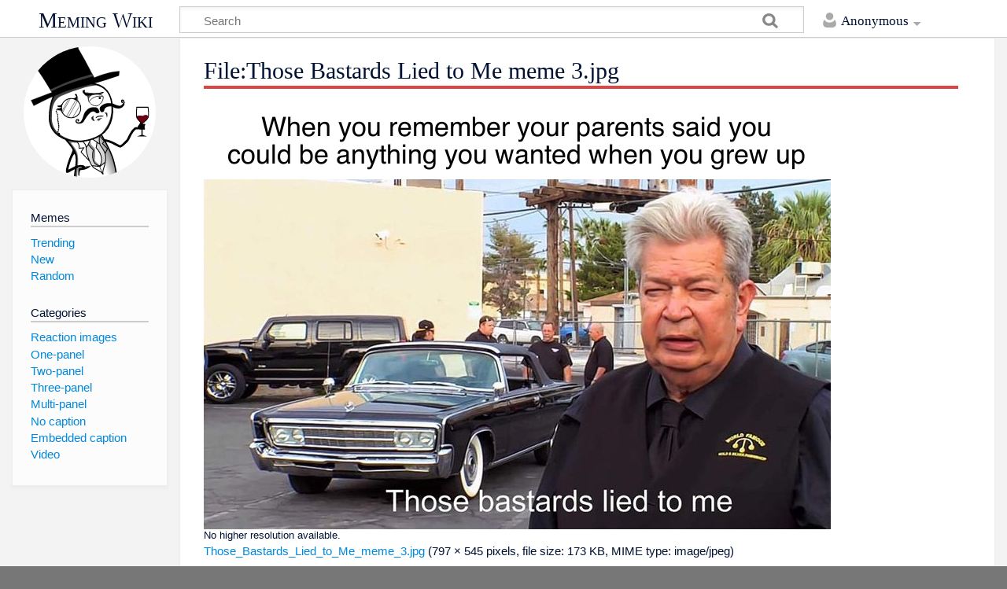

--- FILE ---
content_type: text/html; charset=UTF-8
request_url: https://en.meming.world/wiki/File:Those_Bastards_Lied_to_Me_meme_3.jpg/
body_size: 6119
content:
<!DOCTYPE html>
<html class="client-nojs" lang="en" dir="ltr">
<head>
<meta charset="UTF-8"/>
<title>File:Those Bastards Lied to Me meme 3.jpg - Meming Wiki</title>
<script>document.documentElement.className = document.documentElement.className.replace( /(^|\s)client-nojs(\s|$)/, "$1client-js$2" );</script>
<script>(window.RLQ=window.RLQ||[]).push(function(){mw.config.set({"wgCanonicalNamespace":"File","wgCanonicalSpecialPageName":false,"wgNamespaceNumber":6,"wgPageName":"File:Those_Bastards_Lied_to_Me_meme_3.jpg","wgTitle":"Those Bastards Lied to Me meme 3.jpg","wgCurRevisionId":677,"wgRevisionId":677,"wgArticleId":400,"wgIsArticle":true,"wgIsRedirect":false,"wgAction":"view","wgUserName":null,"wgUserGroups":["*"],"wgCategories":[],"wgBreakFrames":false,"wgPageContentLanguage":"en","wgPageContentModel":"wikitext","wgSeparatorTransformTable":["",""],"wgDigitTransformTable":["",""],"wgDefaultDateFormat":"dmy","wgMonthNames":["","January","February","March","April","May","June","July","August","September","October","November","December"],"wgMonthNamesShort":["","Jan","Feb","Mar","Apr","May","Jun","Jul","Aug","Sep","Oct","Nov","Dec"],"wgRelevantPageName":"File:Those_Bastards_Lied_to_Me_meme_3.jpg","wgRelevantArticleId":400,"wgRequestId":"66e7c38caef4ae8e12285f59","wgIsProbablyEditable":false,"wgRelevantPageIsProbablyEditable":false,"wgRestrictionEdit":[],"wgRestrictionMove":[],"wgRestrictionUpload":[],"wgWikiEditorEnabledModules":[]});mw.loader.state({"site.styles":"ready","noscript":"ready","user.styles":"ready","user":"ready","site":"ready","user.options":"ready","user.tokens":"loading","filepage":"ready","mediawiki.action.view.filepage":"ready","ext.ShareButtons.styles":"ready","mediawiki.skinning.content.externallinks":"ready","skins.timeless":"ready","skins.timeless.misc":"ready","mediawiki.ui":"ready","mediawiki.ui.button":"ready","mediawiki.ui.input":"ready","mediawiki.legacy.shared":"ready","mediawiki.legacy.commonPrint":"ready","mediawiki.sectionAnchor":"ready"});mw.loader.implement("user.tokens@0uw8474",function($,jQuery,require,module){/*@nomin*/mw.user.tokens.set({"editToken":"+\\","patrolToken":"+\\","watchToken":"+\\","csrfToken":"+\\"});
});mw.loader.load(["mediawiki.page.startup","mediawiki.user","mediawiki.hidpi","mediawiki.page.ready","mediawiki.searchSuggest","ext.ShareButtons.js","skins.timeless.js","skins.timeless.mobile"]);});</script>
<link rel="stylesheet" href="/load.php?debug=false&amp;lang=en&amp;modules=ext.ShareButtons.styles%7Cmediawiki.action.view.filepage%7Cmediawiki.legacy.commonPrint%2Cshared%7Cmediawiki.sectionAnchor%2Cui%7Cmediawiki.skinning.content.externallinks%7Cmediawiki.ui.button%2Cinput%7Cskins.timeless%7Cskins.timeless.misc&amp;only=styles&amp;skin=timeless"/>
<script async="" src="/load.php?debug=false&amp;lang=en&amp;modules=startup&amp;only=scripts&amp;skin=timeless"></script>
<meta name="ResourceLoaderDynamicStyles" content=""/>
<meta name="generator" content="MediaWiki 1.31.1"/>
<meta name="keywords" content="Those Bastards Lied to Me meme 3.jpg, meme, origin, meaning, meme template"/>
<meta property="og:title" content="Those Bastards Lied to Me meme 3.jpg"/>
<meta property="og:site_name" content="Meming Wiki"/>
<meta property="og:image:width" content="1200"/>
<meta property="og:image:height" content="630"/>
<meta property="og:image:type" content="image/jpeg"/>
<meta property="og:image" content="https://en.meming.world/images/en/a/aa/Those_Bastards_Lied_to_Me_meme_3.jpg"/>
<meta name="twitter:card" content="summary_large_image"/>
<meta name="twitter:image" content="https://en.meming.world/images/en/a/aa/Those_Bastards_Lied_to_Me_meme_3.jpg"/>
<meta property="og:type" content="article"/>
<meta name="article:tag" content="meme, origin, meaning, template"/>
<meta name="article:section" content="memes"/>
<meta name="description" content="When you remember your parents said you could be anything you wanted when you grew up."/>
<meta property="og:description" content="When you remember your parents said you could be anything you wanted when you grew up."/>
<meta name="viewport" content="width=device-width, initial-scale=1.0, user-scalable=yes, minimum-scale=0.25, maximum-scale=5.0"/>
<link rel="shortcut icon" href="/favicon.ico"/>
<link rel="search" type="application/opensearchdescription+xml" href="/opensearch_desc.php" title="Meming Wiki (en)"/>
<link rel="EditURI" type="application/rsd+xml" href="https://en.meming.world/api.php?action=rsd"/>
<link rel="canonical" href="https://en.meming.world/wiki/File:Those_Bastards_Lied_to_Me_meme_3.jpg/"/>
  <script async src="https://www.googletagmanager.com/gtag/js?id=G-1D9PM9DJ94}"></script>
  <script>
    window.dataLayer = window.dataLayer || [];
    function gtag(){dataLayer.push(arguments);}
    gtag('js', new Date());
    gtag('config', 'G-1D9PM9DJ94');
  </script>
<!--[if lt IE 9]><script src="/load.php?debug=false&amp;lang=en&amp;modules=html5shiv&amp;only=scripts&amp;skin=timeless&amp;sync=1"></script><![endif]-->
</head>
<body class="mediawiki ltr sitedir-ltr mw-hide-empty-elt ns-6 ns-subject page-File_Those_Bastards_Lied_to_Me_meme_3_jpg rootpage-File_Those_Bastards_Lied_to_Me_meme_3_jpg skin-timeless action-view"><div id="mw-wrapper"><div id="mw-header-container" class="ts-container"><div id="mw-header" class="ts-inner"><div id="user-tools"><div id="personal"><h2><span>Anonymous</span><div class="pokey"></div></h2><div id="personal-inner" class="dropdown"><div role="navigation" class="mw-portlet" id="p-personal" aria-labelledby="p-personal-label"><h3 id="p-personal-label" lang="en" dir="ltr">Not logged in</h3><div class="mw-portlet-body"><ul><li id="pt-createaccount"><a rel="nofollow" href="/index.php?title=Special:CreateAccount&amp;returnto=File%3AThose+Bastards+Lied+to+Me+meme+3.jpg" title="You are encouraged to create an account and log in; however, it is not mandatory"><span>Create account</span></a></li><li id="pt-login"><a rel="nofollow" href="/index.php?title=Special:UserLogin&amp;returnto=File%3AThose+Bastards+Lied+to+Me+meme+3.jpg" title="You are encouraged to log in; however, it is not mandatory [o]" accesskey="o"><span>Log in</span></a></li></ul></div></div></div></div></div><div id="p-logo-text" class="mw-portlet" role="banner"><a id="p-banner" class="mw-wiki-title" href="/wiki/Main_Page">Meming Wiki</a></div><div class="mw-portlet" id="p-search"><h3 lang="en" dir="ltr"><label for="searchInput">Search</label></h3><form action="/index.php" id="searchform"><div id="simpleSearch"><div id="searchInput-container"><input type="search" name="search" placeholder="Search" title="Search Meming Wiki [f]" accesskey="f" id="searchInput"/></div><input type="hidden" value="Special:Search" name="title"/><input type="submit" name="fulltext" value="Search" title="Search the pages for this text" id="mw-searchButton" class="searchButton mw-fallbackSearchButton"/><input type="submit" name="go" value="Go" title="Go to a page with this exact name if it exists" id="searchButton" class="searchButton"/></div></form></div></div><div class="visualClear"></div></div><div id="menus-cover"></div><div id="mw-content-container" class="ts-container"><div id="mw-content-block" class="ts-inner"><div id="mw-site-navigation"><div id="p-logo" class="mw-portlet" role="banner"><a class="mw-wiki-logo" href="/wiki/Main_Page" title="Visit the main page"></a></div><div id="site-navigation" class="sidebar-chunk"><h2><span>Navigation</span><div class="pokey"></div></h2><div class="sidebar-inner"><div role="navigation" class="mw-portlet" id="p-Memes" aria-labelledby="p-Memes-label"><h3 id="p-Memes-label" lang="en" dir="ltr">Memes</h3><div class="mw-portlet-body"><ul><li id="n-Trending"><a href="/wiki/Special:Trends"><span>Trending</span></a></li><li id="n-New"><a href="/wiki/Category:Images"><span>New</span></a></li><li id="n-Random"><a href="/wiki/Special:Random"><span>Random</span></a></li></ul></div></div><div role="navigation" class="mw-portlet" id="p-Categories" aria-labelledby="p-Categories-label"><h3 id="p-Categories-label" lang="en" dir="ltr">Categories</h3><div class="mw-portlet-body"><ul><li id="n-Reaction-images"><a href="/wiki/Category:Reaction_images"><span>Reaction images</span></a></li><li id="n-One-panel"><a href="/wiki/Category:One-panel"><span>One-panel</span></a></li><li id="n-Two-panel"><a href="/wiki/Category:Two-panel"><span>Two-panel</span></a></li><li id="n-Three-panel"><a href="/wiki/Category:Three-panel"><span>Three-panel</span></a></li><li id="n-Multi-panel"><a href="/wiki/Category:Multi-panel"><span>Multi-panel</span></a></li><li id="n-No-caption"><a href="/wiki/Category:No_caption"><span>No caption</span></a></li><li id="n-Embedded-caption"><a href="/wiki/Category:Embedded_caption"><span>Embedded caption</span></a></li><li id="n-Video"><a href="/wiki/Category:Video"><span>Video</span></a></li></ul></div></div></div></div></div><div id="mw-related-navigation"></div><div id="mw-content"><div id="content" class="mw-body" role="main"><div class="mw-indicators mw-body-content">
</div>
<h1 id="firstHeading" class="firstHeading">File:Those Bastards Lied to Me meme 3.jpg</h1><div class="visualClear"></div><div class="mw-body-content" id="bodyContent"><div id="mw-content-text"><ul id="filetoc"><li><a href="#file">File</a></li>
<li><a href="#filehistory">File history</a></li>
<li><a href="#filelinks">File usage</a></li></ul><div class="fullImageLink" id="file"><a href="/images/en/a/aa/Those_Bastards_Lied_to_Me_meme_3.jpg"><img alt="File:Those Bastards Lied to Me meme 3.jpg" src="/images/en/a/aa/Those_Bastards_Lied_to_Me_meme_3.jpg" width="797" height="545" /></a><div class="mw-filepage-resolutioninfo">No higher resolution available.</div></div>
<div class="fullMedia"><a href="/images/en/a/aa/Those_Bastards_Lied_to_Me_meme_3.jpg" class="internal" title="Those Bastards Lied to Me meme 3.jpg">Those_Bastards_Lied_to_Me_meme_3.jpg</a> &#8206;<span class="fileInfo">(797 × 545 pixels, file size: 173 KB, MIME type: <span class="mime-type">image/jpeg</span>)</span>
</div>
<div id="mw-imagepage-content" lang="en" dir="ltr" class="mw-content-ltr"><div class="mw-parser-output"><h2><span class="mw-headline" id="Summary">Summary</span></h2>
<p>When you remember your parents said you could be anything you wanted when you grew up.
</p></div>
<!-- Saved in parser cache with key meming_wiki_en:pcache:idhash:400-0!canonical and timestamp 20260124111256 and revision id 677
 -->
</div><h2 id="filehistory">File history</h2>
<div id="mw-imagepage-section-filehistory">
<p>Click on a date/time to view the file as it appeared at that time.
</p>
<table class="wikitable filehistory">
<tr><th></th><th>Date/Time</th><th>Thumbnail</th><th>Dimensions</th><th>User</th><th>Comment</th></tr>
<tr><td>current</td><td class='filehistory-selected' style='white-space: nowrap;'><a href="/images/en/a/aa/Those_Bastards_Lied_to_Me_meme_3.jpg">04:52, 11 January 2019</a></td><td><a href="/images/en/a/aa/Those_Bastards_Lied_to_Me_meme_3.jpg"><img alt="Thumbnail for version as of 04:52, 11 January 2019" src="/images/en/thumb/a/aa/Those_Bastards_Lied_to_Me_meme_3.jpg/120px-Those_Bastards_Lied_to_Me_meme_3.jpg" width="120" height="82" /></a></td><td>797 × 545 <span style="white-space: nowrap;">(173 KB)</span></td><td><a href="/index.php?title=User:Admin&amp;action=edit&amp;redlink=1" class="new mw-userlink" title="User:Admin (page does not exist)"><bdi>Admin</bdi></a><span style="white-space: nowrap;"> <span class="mw-usertoollinks">(<a href="/wiki/Special:Contributions/Admin" class="new mw-usertoollinks-contribs" title="Special:Contributions/Admin (page does not exist)">contribs</a>)</span></span></td><td dir="ltr">When you remember your parents said you could be anything you wanted when you grew up.</td></tr>
</table>

</div>
<ul>
<li id="mw-imagepage-upload-disallowed">You cannot overwrite this file.</li>
</ul>
<h2 id="filelinks">File usage</h2>
<div id='mw-imagepage-section-linkstoimage'>
<p>The following page links to this file:
</p><ul class="mw-imagepage-linkstoimage">
<li class="mw-imagepage-linkstoimage-ns0"><a href="/wiki/Those_Bastards_Lied_to_Me" title="Those Bastards Lied to Me">Those Bastards Lied to Me</a></li>
</ul>
</div>
</div><div class="printfooter">
</div>
<div id="content-bottom-stuff"><div id="catlinks" class="catlinks catlinks-allhidden" data-mw="interface"></div><div id='mw-data-after-content'>
	
    <ul class="rrssb-buttons" style="display:none;">

      <li class="rrssb-twitter">
        <a href="https://twitter.com/intent/tweet?text=Those+Bastards+Lied+to+Me+meme+3.jpg%20https%3A%2F%2Fen.meming.world%2Fwiki%2FFile%3AThose_Bastards_Lied_to_Me_meme_3.jpg%2F" target="_blank" rel="nofollow noopener" onclick="if (window.gtag) {gtag('event', 'click_social_btn', {'event_category' : 'clicks', 'event_label' : 'twitter'});}">
          <span class="rrssb-icon rrssb-icon-tweet">
            <svg xmlns="http://www.w3.org/2000/svg" viewBox="0 0 28 28"><path d="M24.253 8.756c.436 8.324-5.956 15.426-14.283 15.864a15.093 15.093 0 0 1-8.861-2.32 10.985 10.985 0 0 0 7.508-2.321 5.417 5.417 0 0 1-4.489-3.638c.801.128 1.62.076 2.399-.155a5.416 5.416 0 0 1-4.412-5.109 5.429 5.429 0 0 0 2.168.386 5.416 5.416 0 0 1-1.394-6.965 15.09 15.09 0 0 0 10.914 5.573 5.185 5.185 0 0 1 3.434-6.482 5.181 5.181 0 0 1 5.546 1.683 9.076 9.076 0 0 0 3.329-1.317 5.038 5.038 0 0 1-2.399 2.942 9.068 9.068 0 0 0 3.019-.851 5.049 5.049 0 0 1-2.479 2.71z"/></svg>
          </span>
          <span class="rrssb-icon rrssb-icon-x">
            <svg viewBox="0 0 17 17" fill="none" xmlns="http://www.w3.org/2000/svg"><path d="M0.0585093 0H5.47482L9.31973 5.46527L13.9886 0H15.6937L10.0911 6.55904L17 16.3755H11.5849L7.12145 10.035L1.70513 16.3755H0L6.35246 8.94121L0.0585093 0ZM2.66995 1.36482L12.2966 15.0107H14.3874L4.76196 1.36482H2.66995Z" fill="white"/></svg>
          </span>
          <span class="rrssb-text rrssb-text-tweet">tweet</span>
          <span class="rrssb-text rrssb-text-x">post</span>
        </a>
      </li>

      <li class="rrssb-facebook">
        <a href="https://www.facebook.com/sharer/sharer.php?u=https%3A%2F%2Fen.meming.world%2Fwiki%2FFile%3AThose_Bastards_Lied_to_Me_meme_3.jpg%2F" target="_blank" rel="nofollow noopener" onclick="if (window.gtag) {gtag('event', 'click_social_btn', {'event_category' : 'clicks', 'event_label' : 'facebook'});}">
          <span class="rrssb-icon">
            <svg xmlns="http://www.w3.org/2000/svg" viewBox="0 0 29 29"><path d="M26.4 0H2.599C1.715 0 0 1.715 0 2.6v23.8c0 .884 1.715 2.6 2.599 2.6h12.394V17.988h-3.996v-3.979h3.997v-3.063c0-3.746 2.835-5.969 6.177-5.969 1.6 0 2.443.172 2.844.225v3.792l-2.835-.001c-1.817 0-2.156.901-2.156 2.169v2.847h5.045l-.658 3.979h-4.387V29H26.4c.884 0 2.6-1.716 2.6-2.6V2.6c0-.885-1.716-2.6-2.6-2.6z"/></svg>
          </span>
          <span class="rrssb-text">share</span>
        </a>
      </li>

      <li class="rrssb-reddit">
        <a href="http://www.reddit.com/submit?url=https%3A%2F%2Fen.meming.world%2Fwiki%2FFile%3AThose_Bastards_Lied_to_Me_meme_3.jpg%2F&title=Those+Bastards+Lied+to+Me+meme+3.jpg" target="_blank" rel="nofollow noopener" onclick="if (window.gtag) {gtag('event', 'click_social_btn', {'event_category' : 'clicks', 'event_label' : 'reddit'});}">
          <span class="rrssb-icon">
            <svg xmlns="http://www.w3.org/2000/svg" viewBox="0 0 28 28"><path d="M11.794 15.316c0-1.029-.835-1.895-1.866-1.895-1.03 0-1.893.865-1.893 1.895s.863 1.9 1.9 1.9c1.023-.016 1.865-.916 1.865-1.9zm6.306-1.894a1.917 1.917 0 0 0-1.895 1.895c0 1 .9 1.9 1.9 1.865a1.868 1.868 0 0 0 1.869-1.865C19.969 14.3 19.1 13.4 18.1 13.422zm-.573 6.369c-.678.678-1.826 1.006-3.514 1.006h-.029c-1.686 0-2.834-.328-3.51-1.005a.677.677 0 0 0-.958 0c-.264.265-.264.7 0 1 .943.9 2.4 1.4 4.5 1.402.005 0 0 0 0 0 .005 0 0 0 0 0 2.066 0 3.527-.459 4.47-1.402a.678.678 0 0 0 .002-.958c-.267-.334-.688-.334-.988-.043z"/><path d="M27.707 13.267a3.241 3.241 0 0 0-3.236-3.237c-.793 0-1.518.287-2.082.761-2.039-1.295-4.646-2.069-7.438-2.219l1.483-4.691 4.062.956c.071 1.4 1.3 2.6 2.7 2.555a2.696 2.696 0 0 0 2.695-2.695C25.881 3.2 24.7 2 23.2 2a2.703 2.703 0 0 0-2.42 1.508l-4.633-1.091a.683.683 0 0 0-.803.455l-1.793 5.7C10.548 8.6 7.7 9.4 5.6 10.75c-.594-.45-1.3-.75-2.1-.721-1.785 0-3.237 1.452-3.237 3.2 0 1.1.6 2.1 1.4 2.69-.04.272-.061.551-.061.831 0 2.3 1.3 4.4 3.7 5.9 2.299 1.5 5.3 2.3 8.6 2.325 3.228 0 6.271-.825 8.571-2.325 2.387-1.56 3.7-3.66 3.7-5.917 0-.26-.016-.514-.051-.768.966-.465 1.578-1.565 1.578-2.698zm-4.521-9.912c.74 0 1.3.6 1.3 1.3a1.341 1.341 0 0 1-2.682 0c.04-.655.596-1.255 1.396-1.3zM1.648 13.3c0-1.038.844-1.882 1.882-1.882.31 0 .6.1.9.209-1.049.868-1.813 1.861-2.26 2.9-.338-.327-.57-.727-.57-1.26zm20.125 8.27c-2.082 1.357-4.863 2.105-7.831 2.105-2.967 0-5.747-.748-7.828-2.105-1.991-1.301-3.088-3-3.088-4.782 0-1.784 1.097-3.484 3.088-4.784 2.081-1.358 4.861-2.106 7.828-2.106 2.967 0 5.7.7 7.8 2.106 1.99 1.3 3.1 3 3.1 4.784C24.859 18.6 23.8 20.3 21.8 21.57zm4.014-6.97c-.432-1.084-1.191-2.095-2.244-2.977.273-.156.59-.245.928-.245 1.035 0 1.9.8 1.9 1.9a2.073 2.073 0 0 1-.571 1.327z"/></svg>
          </span>
          <span class="rrssb-text">post</span>
        </a>
      </li>

      <li class="rrssb-email">
        <a href="mailto:?subject=Those%20Bastards%20Lied%20to%20Me%20meme%203.jpg&body=https%3A%2F%2Fen.meming.world%2Fwiki%2FFile%3AThose_Bastards_Lied_to_Me_meme_3.jpg%2F" target="_blank" rel="nofollow noopener" onclick="if (window.gtag) {gtag('event', 'click_social_btn', {'event_category' : 'clicks', 'event_label' : 'email'});}">
          <span class="rrssb-icon">
            <svg xmlns="http://www.w3.org/2000/svg" viewBox="0 0 24 24"><path d="M21.386 2.614H2.614A2.345 2.345 0 0 0 .28 4.96L.27 19.04a2.353 2.353 0 0 0 2.345 2.346h18.77a2.354 2.354 0 0 0 2.348-2.347V4.96a2.356 2.356 0 0 0-2.347-2.346zm0 4.694L12 13.174 2.614 7.308V4.96L12 10.828l9.386-5.866V7.31z"/></svg>
          </span>
          <span class="rrssb-text">email</span>
        </a>
      </li>

    </ul>
</div>
</div><div class="visualClear"></div></div></div></div><div class="visualClear"></div></div></div><div id="mw-footer-container" class="ts-container"><div id="mw-footer" class="ts-inner"><div id="mw-footer-flex"><div id="footer-bottom" role="contentinfo" lang="en" dir="ltr"><ul id="f-list" class="footer-places"><li id="lastmod"> This page was last edited on 11 January 2019, at 04:52.</li><li id="channel"><a rel="nofollow" class="external text" href="https://t.me/memingbot_en">Channel</a></li><li id="subscription"><a href="/wiki/Special:Subscription" title="Special:Subscription">Subscription</a></li><li id="termsofuse"><a href="/wiki/Terms_of_Service" title="Terms of Service">Terms</a></li><li id="support"><a href="/wiki/Support" title="Support">Support</a></li><li id="mycopyright">All Memes Preserved © 2026</li></ul><div class="visualClear"></div></div></div></div></div></div><script>(window.RLQ=window.RLQ||[]).push(function(){mw.config.set({"wgBackendResponseTime":73});});</script></body></html>

--- FILE ---
content_type: image/svg+xml
request_url: https://en.meming.world/resources/assets/wiki.svg?958fa
body_size: 4256
content:
<svg width="640" height="640" viewBox="0 0 640 640" fill="none" xmlns="http://www.w3.org/2000/svg">
<g clip-path="url(#clip0_1_2)">
<path d="M244.589 636.498C251.603 551.999 276.653 536.499 200 451.5C243.086 464 298.196 477.5 374.347 430C436.972 538.999 436.972 562.001 451 634C384.868 649 323.747 640.998 244.589 636.498Z" fill="url(#paint0_linear_1_2)"/>
<path d="M374 430C436.5 539 436 562 450 634" stroke="black" stroke-width="6"/>
<path d="M325.5 479C319 468 325 448.5 322 455C319 461.5 315.889 468 311 479C319 486.5 334.5 505 334.5 505C334.5 505 328.682 530.5 334.5 554.5C338.5 571 366.5 588.5 366.5 579.5C359.5 571.5 342.5 561.5 342.5 552.5C344.5 539.5 346.244 505 342.5 498.5C337.741 490.237 334 490.5 325.5 479Z" fill="#919191"/>
<path d="M226.06 461C226.06 465.971 226.255 470 221.56 470C216.866 470 209.06 465.971 209.06 461C209.06 456.029 212.866 457 217.56 457C222.255 457 226.06 456.029 226.06 461Z" fill="#747474"/>
<path d="M256.5 465.5C236.5 465.5 233 463.5 226.5 465.5C212 473 246.5 488.5 254 524C263.5 563.5 251.532 610 252.5 637" stroke="#747474" stroke-width="8"/>
<path d="M366 582C368.5 598.5 376.447 608.051 382.5 622.5" stroke="black" stroke-width="3"/>
<path d="M329 580.5C314 560 295 500.5 301 493C307 485.5 311 479 311 479C311 479 325.5 494.5 335 505.5C336.5 511.5 313.5 573 367.5 582.5C393.5 536 349 494.5 349 494.5L353.5 467.5L365.5 475.5C373 489 385.5 505.5 392.5 521C395.538 532.916 397 553.5 394.122 563.5L367 585.5C367 585.5 345 582.5 329 580.5Z" fill="#D8D8DA"/>
<path d="M253.5 463C253.5 463 269.5 477.5 266 496.5C277 495.5 289 494 289 494L275.5 514.5L317 559.5M317 559.5C317 559.5 324.648 576.937 332 586.5C346.5 603 369.554 602 383.5 623.5C371.5 605 405.5 574.5 392.5 523.5M317 559.5C317 559.5 298.5 515 300 491.5C300.828 478.526 281.5 461 281.5 461M392.5 523.5C396.117 513.656 404.5 498.5 404.5 498.5L379.5 474L389 461L365 436M392.5 523.5C392.5 523.5 388.5 508 369 481C368.366 479.494 367.807 477.947 367.316 476.375M300 494C312.5 479.5 314.5 469.5 321.5 453.5M365 436.5C365 436.5 361.609 458.117 367.316 476.375M367.316 476.375L331.5 452M367.316 476.375L367.5 476.5M310.5 479L335 505.5C335 505.5 315.5 575.5 367.5 582.5M367.5 582.5C393.5 536 349 494.5 349 494.5L353.5 467.5M367.5 582.5L367 585.5M328 581L367 585.5M367 585.5L394 563.5" stroke="black" stroke-width="4"/>
<path d="M200 451.5C276.5 536.5 251.5 552 244.5 636.5" stroke="black" stroke-width="8"/>
<path d="M321 584C321 586.5 305 590.5 295 594C288 596.45 267.5 601.142 267.5 597C267.5 591.5 281.5 589.06 289.5 586.5C302 582.5 321 579.858 321 584Z" fill="#6F6F6F"/>
<path d="M240.5 601C222 609.5 217.5 616.5 205 616.5C195 611 212.5 557 226 527.5C230.347 518 234 509 235.5 501.5C235.5 501.5 254.202 521.796 245 523.5C233 525.722 212 597 214.5 599.5C219.5 602 240.5 580.12 273 578C296 578 295 588 296 590.5C304.5 589.5 320.5 581 321.5 584.5C315 589.5 301 602.5 274 602.5C265.5 605 269.5 631.5 265.5 631.5C261.5 631.5 262.5 628.5 262.5 594C269.5 591.5 277 592.5 281 592.5C280 588 277 588 274 588C264.5 588 250.5 596.405 240.5 601Z" fill="black"/>
<path d="M428.5 318.409C426.293 360.736 413.523 393.283 389.259 416.997C364.948 440.757 328.686 456.055 278.696 463.009C237.501 464.46 198.236 455.95 169.375 436.769C140.634 417.668 122.013 387.88 122 346.043C124.243 254.899 150.391 213.977 185.465 195.276C203.199 185.82 223.572 181.833 245.115 180.248C261.172 179.067 277.646 179.229 294.051 179.389C299.699 179.444 305.338 179.5 310.949 179.5C353.51 180.739 382.625 193.497 401.218 216.453C419.91 239.533 428.488 273.549 428.5 318.409Z" fill="#424041" stroke="black" stroke-width="7"/>
<path d="M423 320.5C419.5 346 414.5 379 376.5 422.5C356 439 322.622 454.206 280.5 457.5C230 466 123 434 134 335.5C134 259 171.5 244.13 191 236.5C215 227.109 292.5 194 351 189.5C377.5 199 429.5 217 423 320.5Z" fill="white"/>
<path d="M401 330C401 333.5 401 338 401.5 341.5C403 344 404 330.5 404 327C404 322 392 320.5 391.5 320.5C391.5 323.5 401.5 324 401 330Z" fill="#626262"/>
<path d="M398.5 332.5C400.5 339 400 345.5 401.5 346.5C402.605 346.5 403 333.5 401.5 328C400.409 324 389.5 323 389 323C390 326 396.5 326 398.5 332.5Z" fill="black"/>
<path d="M262 10.5C276.5 -28.5 22.5 81.5 45 94.5C66.2247 111.48 107.405 179.391 125.094 209.5C130.324 218.402 133.5 224 133.5 224L32.5 262.5L45.5 289.5C205.5 207 264 200.762 346.5 178.5C382.5 168.786 419.5 155 459.5 142.5L462 120.5C415.299 125.591 388.539 132.19 339.5 152.5C304.5 84.5 296.5 70 262 10.5Z" fill="black" stroke="black"/>
<path d="M336 146C333.641 141.185 332.327 138.54 330 134C248.345 156.485 203.283 172.827 125.5 210L131 219.5C207.589 183.442 253.088 168.677 336 146Z" fill="#404040" stroke="black"/>
<path d="M261 258.5C261 267.06 270.5 274.667 262.5 270C258.5 264.5 253.5 267.06 253.5 258.5C253.5 249.94 254.015 243 256.5 243C258.985 243 261 243 261 258.5Z" fill="#6F6F6F"/>
<path d="M182 314.5C184 318.5 188.657 328 187 328C184 328 178.5 319 176.5 315.5C172.5 308.5 175.843 308.5 177.5 308.5C179.157 308.5 180.156 310.812 182 314.5Z" fill="#6F6F6F"/>
<path d="M204.5 341.5L250.5 260.5" stroke="black" stroke-width="2"/>
<path d="M258 265.5L213 345.5" stroke="black" stroke-width="2"/>
<path d="M271.5 286.5L234.5 346.5" stroke="black" stroke-width="2"/>
<path d="M223.5 254L185.5 322.5" stroke="black" stroke-width="2"/>
<path d="M215.5 255L183 315.5" stroke="black" stroke-width="2"/>
<circle cx="227" cy="301" r="47" stroke="black" stroke-width="4"/>
<circle cx="157" cy="310" r="3" fill="black"/>
<circle cx="155" cy="317" r="3" fill="black"/>
<circle cx="158" cy="325" r="3" fill="black"/>
<circle cx="162" cy="333" r="3" fill="black"/>
<circle cx="162" cy="341" r="3" fill="black"/>
<circle cx="163" cy="349" r="3" fill="black"/>
<circle cx="162" cy="355" r="3" fill="black"/>
<circle cx="163" cy="361" r="3" fill="black"/>
<circle cx="164" cy="366" r="3" fill="black"/>
<circle cx="165" cy="372" r="3" fill="black"/>
<circle cx="166" cy="378" r="3" fill="black"/>
<circle cx="167" cy="384" r="3" fill="black"/>
<circle cx="167" cy="390" r="3" fill="black"/>
<circle cx="167" cy="397" r="3" fill="black"/>
<circle cx="166" cy="404" r="3" fill="black"/>
<circle cx="165" cy="411" r="3" fill="black"/>
<circle cx="163" cy="417" r="3" fill="black"/>
<path d="M173 426C173 430.418 174.209 438.5 172 438.5C169.791 438.5 165 434.418 165 430C165 425.582 162.791 420.5 165 420.5C167.209 420.5 173 421.582 173 426Z" fill="black"/>
<path d="M181.5 306.5C181.5 311 182.5 312 172.5 312C160.5 312 159 307.5 159 302.5C159 299.739 171.5 304.5 178.5 298.5C182 293 181.5 300 181.5 306.5Z" fill="black"/>
<path d="M184.5 281C182 290 183 296 175.5 296C164 297 160.5 292.761 160.5 290C160.5 287.239 172 291 179.5 284C183 278.5 184.5 278.239 184.5 281Z" fill="black"/>
<path d="M257 242.5C257 251.029 253.555 256.166 255.5 262C256.167 264 236.5 255.5 232.5 252.5C241.5 253.5 250 251 251.5 245.5C251.5 237.5 240.5 238 248.5 231C251.261 231 257 234 257 242.5Z" fill="black"/>
<path d="M329 235.146C329 236.471 317.622 240.876 314 247.5C310.829 253.299 312.5 260 311 261.5C307.5 259.5 309 247.5 305 243.5C295 239.5 293.5 237.5 291.5 231C291.5 228.515 295.5 230.5 307 233C318.5 235.5 329 232.66 329 235.146Z" fill="#454444"/>
<path d="M379.801 240.313C381.928 242.398 383.265 245.068 383.5 248.549C383.484 256.289 379.768 266.456 373.487 274.835C367.201 283.221 358.58 289.516 348.963 290C340.132 289.989 330.724 286.103 323.512 280.199C316.268 274.268 311.5 266.528 311.5 259C311.5 251.413 315.202 245.335 321.194 240.979C327.22 236.599 335.547 233.986 344.581 233.498C353.79 233 363.451 233.264 370.88 235.499C374.585 236.613 377.635 238.189 379.801 240.313Z" stroke="black" stroke-width="3"/>
<path d="M314 269.5C314 269.5 326 252.485 344 246C362 239.515 382 244 382 244" stroke="black" stroke-width="3"/>
<circle cx="366.5" cy="251.5" r="5.5" fill="black"/>
<path d="M333.5 230C333.5 232.485 319.822 232 308.5 232C297.178 232 297 229.485 297 227C297 224.515 300 222.783 312.5 225.5C325 228.217 333.5 227.515 333.5 230Z" fill="#454444"/>
<path d="M386 222.5C386 226 374.163 233 364 233C351.5 233 342.5 234 325.5 236.5C293.5 248 279.5 222 283 216.5C285.162 213.103 294 211.5 295 213.5C296 215.5 285.5 222.5 306 229C315.5 232.012 320.132 228 329 228C341.567 228 354 227.5 364 226.5C375 224 382.5 220 386 222.5Z" fill="black"/>
<path d="M334.5 317C347.5 317.69 346.5 330.5 360.5 325C367 321.75 366 317 360.5 307C355 297 348.219 296.399 334.5 296.5C318.224 296.619 307.264 304.368 297 317C289.449 326.294 288.635 334.421 284.5 346C282 353 280 358.5 275.5 364C271 369.5 268 370.5 263.5 370.5C259 370 252.649 369.171 254 362C254.565 359.003 255.95 356.972 259 357C264.5 359 254.5 362 260.5 366C264.5 367 265.5 365 266 361.5C266.5 358 263.96 353.331 259 353C252.35 352.556 247.5 361.5 248.5 367C252 375 258.056 376.515 266 376.5C276.5 376.481 281.216 374.369 288 367C305.54 336.855 321.5 316.31 334.5 317Z" fill="black"/>
<path d="M395.5 299C384.5 307.5 392 316.569 380.5 320C373.536 322.078 369.332 318.556 366.5 307.5C363.81 297 372.5 290 381 284.5C394.5 275.765 409.372 275.312 425.5 277.5C437 280 442.5 286 460.5 289.5C467.73 290.906 470.557 287.577 476.5 282C481.5 277.308 484 265 475.5 265C473.5 269 481.147 269.561 477 276C473 277.5 473 274.5 471 270C469.444 266.5 469 263.5 473 260.5C478.5 256.375 483.87 260.5 486 266.5C488.922 274.729 487.167 284.5 482.5 290.5C475.5 299.5 465.49 303.232 455.5 302.5C429 300.559 436.5 293.509 422 292.5C410.309 291.686 400.159 294.083 395.5 299Z" fill="black"/>
<path d="M384.5 340.5C382.5 343.5 364.5 340.5 356.5 344.5C348.5 348 349.833 350.5 347.5 349.5C346 348.857 346.5 341.5 361.5 338.5C370.5 336.7 386 337 384.5 340.5Z" fill="black"/>
<path d="M379 351.5C366 354 371 357.5 364 361.5C360 363 355.5 361 354 359.5C353 358.5 350 353.5 365 350.5C371.5 349.2 379 350.5 379 351.5Z" fill="#464243"/>
<path d="M330.5 349.5C332.5 357.5 337.5 359.5 338.5 364.5C337.395 364.5 324.5 357.232 324.5 349.5C324.5 343.5 333.5 339.5 334 339.5C334 342.5 330 343.5 330.5 349.5Z" fill="#626262"/>
<path d="M334.5 348.5C336.5 356.5 341 360 342 365C340.895 365 329 357.232 329 349.5C329 341.768 337.5 338 338 338C338 341 334 342.5 334.5 348.5Z" fill="black"/>
<path d="M388 457C398.5 458.5 412 461 429 469.5C446 478 461 487.5 466.5 487.5C471.5 486 477 483 501 458C509.5 445 512.287 433 521.5 420C527.905 410.963 524.5 413.5 537 401C544 396.5 553.5 401 570.5 398.5" stroke="black" stroke-width="11"/>
<path d="M564.5 402.5C559.023 400.413 552.698 401.358 552.5 395.5C551.5 391 559.5 381.5 559.5 381.5L567 371.5L571.009 380C578.16 379.203 586 378.64 586 380C586 383 581.936 387.364 582 392.5C582.059 397.251 586 398.5 584 403.5C577 404.5 571.5 402.5 564.5 402.5Z" fill="black"/>
<path d="M559.5 381.5C559.5 381.5 551.5 391 552.5 395.5C552.698 401.358 559.023 400.413 564.5 402.5C571.5 402.5 577 404.5 584 403.5C586 398.5 582.059 397.251 582 392.5C581.936 387.364 586 383 586 380C586 378.64 578.16 379.203 571.009 380M559.5 381.5L567 371.5L571.009 380M559.5 381.5C559.5 381.5 565.012 380.668 571.009 380" stroke="black" stroke-width="4"/>
<path d="M572 376V432" stroke="black" stroke-width="6"/>
<path d="M602 341.5C606 351.5 572 377 572 377C572 377 544 352 546 339.5C556.5 336 563.5 336.5 574.5 338.5C584 334 597.2 329.5 602 341.5Z" fill="#6C0113"/>
<path d="M601.5 296.5H546.5C546.5 296.5 542.983 338.5 546.5 347C550.016 355.5 572 377 572 377C572 377 597.5 357 601.5 347C605.5 337 601.5 296.5 601.5 296.5Z" stroke="black" stroke-width="4"/>
<path d="M572 430L597.115 439H546.885L572 430Z" fill="black"/>
</g>
<defs>
<linearGradient id="paint0_linear_1_2" x1="376.5" y1="557" x2="480" y2="517.5" gradientUnits="userSpaceOnUse">
<stop stop-color="white"/>
<stop offset="1"/>
</linearGradient>
<clipPath id="clip0_1_2">
<rect width="640" height="640" fill="white"/>
</clipPath>
</defs>
</svg>
